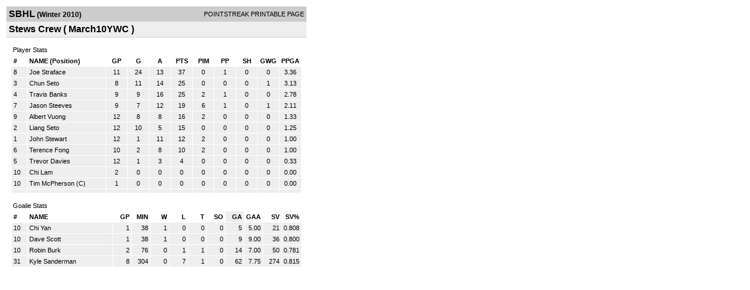

--- FILE ---
content_type: text/html; charset=UTF-8
request_url: https://d15k3om16n459i.cloudfront.net/players/print/players-team-roster.html?teamid=240703&seasonid=5065&sortby=ga
body_size: 1821
content:
<html>
<head>
<LINK REL="STYLESHEET" HREF="/common/playersprintstylesheet.css">
</head>
<body>
<table width=518><tr><td align="center"><table width="100%" border="0" cellspacing="0" cellpadding="4">
		<tr class="headerTeam">
		<td width="60%"><font class="conHeader">SBHL</font> <font class="season">(Winter 2010)</font></td>
		<td width="40%" align="right">POINTSTREAK PRINTABLE PAGE</td>
		</tr>
		<tr class="subHeader">
		<td width="60%" colspan="2"><font class="big">
		Stews Crew				(
		March10YWC		)
				</td>
	</tr>
	</table>
	<table width="100%" border="0" cellspacing="0" cellpadding="0">
	<tr><td class="intshim"><img src="/images/shim.gif" width="1" height="1"></td></tr>
	</table><br>
	  <table width="97%" border="0" cellspacing="0" cellpadding="3">
		<tr>
		  <td class="cellTeamPlayer">Player Stats</td>
		</tr>
</table>
	  <table width="97%" border="0" cellpadding="3" cellspacing="1">
		<tr class="fields">
		  <td width="20" align="center">
			<div align="left"> #</div>
		  </td>
		  <td align="center">
			<div align="left">NAME (Position)</div>
		  </td>
		  <td align="center" width="30" > 
			<a class="fields" href="players-team-roster.html?teamid=240703&seasonid=5065&sortby=gpp">GP</a>			</td>
	
			
				
			
		  		<td align="center" width="30" > 
					<a class="fields" href="players-team-roster.html?teamid=240703&seasonid=5065&sortby=gf">G</a>				</td>
						
				<td align="center" width="30" > 
					<a class="fields" href="players-team-roster.html?teamid=240703&seasonid=5065&sortby=a">A</a>				</td>
				<td align="center" width="30" > 
					<a class="fields" href="players-team-roster.html?teamid=240703&seasonid=5065">PTS</a>				</td>
				<td align="center" width="30" > 
					<a class="fields" href="players-team-roster.html?teamid=240703&seasonid=5065&sortby=pim">PIM</a>				</td>
				<td align="center" width="30" > 
					<a class="fields" href="players-team-roster.html?teamid=240703&seasonid=5065&sortby=ppg">PP</a>				</td>
				<td align="center" width="30" > 
					<a class="fields" href="players-team-roster.html?teamid=240703&seasonid=5065&sortby=shg">SH</a>				</td>
				<td align="center" width="30" > 
					<a class="fields" href="players-team-roster.html?teamid=240703&seasonid=5065&sortby=gwg">GWG</a>				</td>
				<td align="center" width="30" > 
					<a class="fields" href="players-team-roster.html?teamid=240703&seasonid=5065&sortby=ppga">PPGA</a>				</td>
									</tr>
				<tr class="lightGrey">
			<td width="20">
			8			</td><td>
						    <a href="playerpage.html?playerid=3751726&seasonid=5065">
				Joe Straface</a> 
							</td><td align="center">
				11			</td>
			
						
			
				<td align="center">
					24	
				</td>			
				<td align="center">
					13				</td><td align="center">
					37			    </td><td align="center">
					0				</td>
				<td align="center">
					1				</td><td align="center">
					0				</td>
				</td><td align="center">
					0				</td>
				<td align="center">
					3.36				</td>
							
					</tr>


		<tr class="lightGrey">
			<td width="20">
			3			</td><td>
						    <a href="playerpage.html?playerid=3751721&seasonid=5065">
				Chun Seto</a> 
							</td><td align="center">
				8			</td>
			
						
			
				<td align="center">
					11	
				</td>			
				<td align="center">
					14				</td><td align="center">
					25			    </td><td align="center">
					0				</td>
				<td align="center">
					0				</td><td align="center">
					0				</td>
				</td><td align="center">
					1				</td>
				<td align="center">
					3.13				</td>
							
					</tr>


		<tr class="lightGrey">
			<td width="20">
			4			</td><td>
						    <a href="playerpage.html?playerid=3751722&seasonid=5065">
				Travis Banks</a> 
							</td><td align="center">
				9			</td>
			
						
			
				<td align="center">
					9	
				</td>			
				<td align="center">
					16				</td><td align="center">
					25			    </td><td align="center">
					2				</td>
				<td align="center">
					1				</td><td align="center">
					0				</td>
				</td><td align="center">
					0				</td>
				<td align="center">
					2.78				</td>
							
					</tr>


		<tr class="lightGrey">
			<td width="20">
			7			</td><td>
						    <a href="playerpage.html?playerid=3751725&seasonid=5065">
				Jason Steeves</a> 
							</td><td align="center">
				9			</td>
			
						
			
				<td align="center">
					7	
				</td>			
				<td align="center">
					12				</td><td align="center">
					19			    </td><td align="center">
					6				</td>
				<td align="center">
					1				</td><td align="center">
					0				</td>
				</td><td align="center">
					1				</td>
				<td align="center">
					2.11				</td>
							
					</tr>


		<tr class="lightGrey">
			<td width="20">
			9			</td><td>
						    <a href="playerpage.html?playerid=3751727&seasonid=5065">
				Albert Vuong</a> 
							</td><td align="center">
				12			</td>
			
						
			
				<td align="center">
					8	
				</td>			
				<td align="center">
					8				</td><td align="center">
					16			    </td><td align="center">
					2				</td>
				<td align="center">
					0				</td><td align="center">
					0				</td>
				</td><td align="center">
					0				</td>
				<td align="center">
					1.33				</td>
							
					</tr>


		<tr class="lightGrey">
			<td width="20">
			2			</td><td>
						    <a href="playerpage.html?playerid=3751720&seasonid=5065">
				Liang Seto</a> 
							</td><td align="center">
				12			</td>
			
						
			
				<td align="center">
					10	
				</td>			
				<td align="center">
					5				</td><td align="center">
					15			    </td><td align="center">
					0				</td>
				<td align="center">
					0				</td><td align="center">
					0				</td>
				</td><td align="center">
					0				</td>
				<td align="center">
					1.25				</td>
							
					</tr>


		<tr class="lightGrey">
			<td width="20">
			1			</td><td>
						    <a href="playerpage.html?playerid=3751719&seasonid=5065">
				John Stewart</a> 
							</td><td align="center">
				12			</td>
			
						
			
				<td align="center">
					1	
				</td>			
				<td align="center">
					11				</td><td align="center">
					12			    </td><td align="center">
					2				</td>
				<td align="center">
					0				</td><td align="center">
					0				</td>
				</td><td align="center">
					0				</td>
				<td align="center">
					1.00				</td>
							
					</tr>


		<tr class="lightGrey">
			<td width="20">
			6			</td><td>
						    <a href="playerpage.html?playerid=3751724&seasonid=5065">
				Terence Fong</a> 
							</td><td align="center">
				10			</td>
			
						
			
				<td align="center">
					2	
				</td>			
				<td align="center">
					8				</td><td align="center">
					10			    </td><td align="center">
					2				</td>
				<td align="center">
					0				</td><td align="center">
					0				</td>
				</td><td align="center">
					0				</td>
				<td align="center">
					1.00				</td>
							
					</tr>


		<tr class="lightGrey">
			<td width="20">
			5			</td><td>
						    <a href="playerpage.html?playerid=3751723&seasonid=5065">
				Trevor Davies</a> 
							</td><td align="center">
				12			</td>
			
						
			
				<td align="center">
					1	
				</td>			
				<td align="center">
					3				</td><td align="center">
					4			    </td><td align="center">
					0				</td>
				<td align="center">
					0				</td><td align="center">
					0				</td>
				</td><td align="center">
					0				</td>
				<td align="center">
					0.33				</td>
							
					</tr>


		<tr class="lightGrey">
			<td width="20">
			10			</td><td>
						    <a href="playerpage.html?playerid=3821638&seasonid=5065">
				Chi Lam</a> 
							</td><td align="center">
				2			</td>
			
						
			
				<td align="center">
					0	
				</td>			
				<td align="center">
					0				</td><td align="center">
					0			    </td><td align="center">
					0				</td>
				<td align="center">
					0				</td><td align="center">
					0				</td>
				</td><td align="center">
					0				</td>
				<td align="center">
					0.00				</td>
							
					</tr>


		<tr class="lightGrey">
			<td width="20">
			10			</td><td>
						    <a href="playerpage.html?playerid=3800423&seasonid=5065">
				Tim McPherson</a> 
				(C)
							</td><td align="center">
				1			</td>
			
						
			
				<td align="center">
					0	
				</td>			
				<td align="center">
					0				</td><td align="center">
					0			    </td><td align="center">
					0				</td>
				<td align="center">
					0				</td><td align="center">
					0				</td>
				</td><td align="center">
					0				</td>
				<td align="center">
					0.00				</td>
							
					</tr>


		<tr class="lightGrey">
			<td width="20">
						</td><td>
						    <a href="playerpage.html?playerid=&seasonid=5065">
				</a> 
							</td><td align="center">
							</td>
			
						
			
				<td align="center">
						
				</td>			
				<td align="center">
									</td><td align="center">
								    </td><td align="center">
									</td>
				<td align="center">
									</td><td align="center">
									</td>
				</td><td align="center">
									</td>
				<td align="center">
									</td>
							
					</tr>


</table>
	  <br>
	  <table width="97%" border="0" cellspacing="0" cellpadding="3">
		<tr>
		  <td class="cellTeamPlayer">Goalie Stats<a name="goalie">&nbsp;</a></td>
		</tr>
</table>
	  <table width="97%" border="0" cellpadding="3" cellspacing="1">
		<tr class="fields">
		  <td width="20">
			<div align="left">#</div>
		  </td>
		  <td>
			<div align="left">NAME</div>
		  </td>
		  <td width="25" >
			<div align="right">
			  <a class="fields" href="players-team-roster.html?teamid=240703&seasonid=5065&sortby=gp#goalie">GP</a>			  </div>
		  </td>
		 <td width="25"  >
			<div align="right">
			  <a class="fields" href="players-team-roster.html?teamid=240703&seasonid=5065&sortby=min#goalie">MIN</a>		     </div>
		  </td>
		  <td width="25"  >
			<div align="right">
			  <a class="fields" href="players-team-roster.html?teamid=240703&seasonid=5065&sortby=w#goalie">W</a>			  </div>
		  </td>
		  <td width="25" >
			<div align="right">
			  <a class="fields" href="players-team-roster.html?teamid=240703&seasonid=5065&sortby=l#goalie">L</a>			  </div>
		  </td>		  <td width="25" >
			<div align="right">
			  <a class="fields" href="players-team-roster.html?teamid=240703&seasonid=5065&sortby=t#goalie">T</a>			  </div>
		  </td>		  <td width="25" >
			<div align="right">
			  <a class="fields" href="players-team-roster.html?teamid=240703&seasonid=5065&sortby=so#goalie">SO</a>			  </div>
		  </td>
		  <td width="25"  class="highlightGoal" >
			<div align="right">
			  <a class="fields"href="players-team-roster.html?teamid=240703&seasonid=5065&sortby=ga#goalie">GA</a>			  </div>
		  </td>
		  <td width="25" >
			<div align="right">
			  <a class="fields" href="players-team-roster.html?teamid=240703&seasonid=5065&sortby=gaa#goalie">GAA</a>			  </div>
		  </td>
		  		  <td width="25" >
			<div align="right">
			  <a href="players-team-roster.html?teamid=240703&seasonid=5065&sortby=sv#goalie">SV</a>			  </div>
		  </td>
		  <td width="25" >
			<div align="right">
			  <a href="players-team-roster.html?teamid=240703&seasonid=5065&sortby=svpct#goalie">SV%</a>			  </div>
		  </td>
		  		</tr>
				<tr class="lightGrey">
		  <td width="20">
			10		  </td>
		  <td> 
		  		  <a href="playerpage.html?playerid=3882499&seasonid=5065">
			Chi Yan			</a>  </td>
		  <td width="25" align="right">
			1		  </td>
		   <td width="25" align="right">
			38		  </td>
		  <td width="25" align="right">
			1		  </td>
		  <td width="25" align="right">
			0		  </td><td width="25" align="right">
			0		  </td><td width="25" align="right">
			0		  </td>
		  <td width="25" align="right">
			5		  </td>
		  <td width="25" align="right">
			5.00		  </td>
		  		  <td width="25" align="right">
			21		  </td>
		  <td width="25" align="right">
			0.808		  </td>
		  		</tr>
				<tr class="lightGrey">
		  <td width="20">
			10		  </td>
		  <td> 
		  		  <a href="playerpage.html?playerid=3880662&seasonid=5065">
			Dave Scott			</a>  </td>
		  <td width="25" align="right">
			1		  </td>
		   <td width="25" align="right">
			38		  </td>
		  <td width="25" align="right">
			1		  </td>
		  <td width="25" align="right">
			0		  </td><td width="25" align="right">
			0		  </td><td width="25" align="right">
			0		  </td>
		  <td width="25" align="right">
			9		  </td>
		  <td width="25" align="right">
			9.00		  </td>
		  		  <td width="25" align="right">
			36		  </td>
		  <td width="25" align="right">
			0.800		  </td>
		  		</tr>
				<tr class="lightGrey">
		  <td width="20">
			10		  </td>
		  <td> 
		  		  <a href="playerpage.html?playerid=3800377&seasonid=5065">
			Robin Burk			</a>  </td>
		  <td width="25" align="right">
			2		  </td>
		   <td width="25" align="right">
			76		  </td>
		  <td width="25" align="right">
			0		  </td>
		  <td width="25" align="right">
			1		  </td><td width="25" align="right">
			1		  </td><td width="25" align="right">
			0		  </td>
		  <td width="25" align="right">
			14		  </td>
		  <td width="25" align="right">
			7.00		  </td>
		  		  <td width="25" align="right">
			50		  </td>
		  <td width="25" align="right">
			0.781		  </td>
		  		</tr>
				<tr class="lightGrey">
		  <td width="20">
			31		  </td>
		  <td> 
		  		  <a href="playerpage.html?playerid=3751728&seasonid=5065">
			Kyle Sanderman			</a>  </td>
		  <td width="25" align="right">
			8		  </td>
		   <td width="25" align="right">
			304		  </td>
		  <td width="25" align="right">
			0		  </td>
		  <td width="25" align="right">
			7		  </td><td width="25" align="right">
			1		  </td><td width="25" align="right">
			0		  </td>
		  <td width="25" align="right">
			62		  </td>
		  <td width="25" align="right">
			7.75		  </td>
		  		  <td width="25" align="right">
			274		  </td>
		  <td width="25" align="right">
			0.815		  </td>
		  		</tr>
		</table>
		<br />
				<p><br>
			<br>
						</p>
</td>
</tr>
</table>
<script type="text/javascript" src="/_Incapsula_Resource?SWJIYLWA=719d34d31c8e3a6e6fffd425f7e032f3&ns=1&cb=1114808383" async></script></body>
</html>